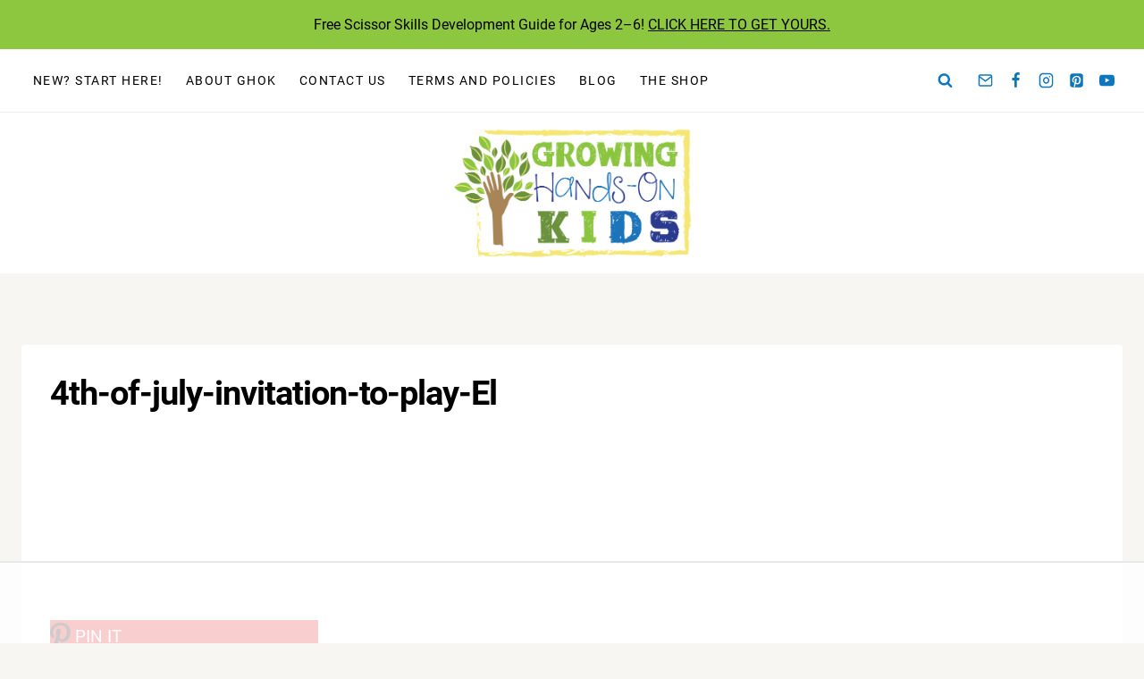

--- FILE ---
content_type: text/html
request_url: https://api.intentiq.com/profiles_engine/ProfilesEngineServlet?at=39&mi=10&dpi=743264634&pt=17&dpn=1&iiqidtype=2&iiqpcid=1d453f38-1e6c-450e-b80b-3594f5af3373&iiqpciddate=1766243130487&pcid=508ce43b-fe05-4635-85d8-4842030f2ce3&idtype=3&gdpr=0&japs=false&jaesc=0&jafc=0&jaensc=0&jsver=0.29&testGroup=U&source=pbjs&vrref=https%3A%2F%2Fwww.growinghandsonkids.com
body_size: 52
content:
{"abPercentage":95,"adt":1,"ct":2,"isOptedOut":false,"data":{"eids":[]},"dbsaved":"false","ls":true,"cttl":86400000,"abTestUuid":"g_d4b639fb-25d2-4580-a0fe-334f2d7cd071","tc":9,"sid":305632060}

--- FILE ---
content_type: text/plain
request_url: https://rtb.openx.net/openrtbb/prebidjs
body_size: -86
content:
{"id":"571f2864-8c99-4b22-b4e5-930ce374d655","nbr":0}

--- FILE ---
content_type: text/plain; charset=UTF-8
request_url: https://at.teads.tv/fpc?analytics_tag_id=PUB_17002&tfpvi=&gdpr_consent=&gdpr_status=22&gdpr_reason=220&ccpa_consent=&sv=prebid-v1
body_size: 56
content:
MTRlMWY1MGYtNDBlYy00ODdhLWJiZTUtNDNmYWE5YWM1ZmFhIzQtMg==

--- FILE ---
content_type: text/plain;charset=UTF-8
request_url: https://sonar.script.ac/cst
body_size: 1701
content:
{"v2":{"sst":"[base64]","cst":"[base64]","opaq":""},"v3":{"iv":"SYSlyNQzcq+h7IHa","ct":"nhgVMf/B+jme5U/P16jk5niIJozNNeJO1z9duyIQ2lrFPxeR49aYh/ZaEERL6iF+Uu7oYTlcuYXnez89HZFpzzbfDHpkYycOdVp/s3yYNBlN1fZsb59E7orp8Dbfs513HeRVPhu8jbx9ntrEdge3duVm8vmjhAl4dlq9QBBwocCQuYjJrt74vzAw7fQnInCgTsA77CcsXVwIn+4vCfgPz4WHfJ5EglsMe/UWn/7MC6wYgiMga/UapI1sZFYfiiy7c5qBoVgynZtbiYg/FbWLWT7kd1rZKO1iYEHKUNhnGXVm40fY7b9fOXFNfCyG+jhslj0VEdirB2mT3r1kYTcrEXZkr1HcU94CGirsI86/BGS+lcgIb44OwOgkcOiajYoGFho3oTl9SyAGcrNHRcANGbwdLz6h9YpV2cgN4Cfh/MVXF53+6VgQuMqYEzSnGoWKYGFQ5K8mr6sr9O9evynCALMHV/iijomVVAFaZ70pz+INrqM7sCiQpGi4cTwiy8CT+JH9Y6q3T9Gq5iNt8DXxpqHEn1czAPUzB9q2hfaW1Zs/PQjT+3l1MPNqVUd+HHqZRhuMWpzi9KoKbzUhE2SuALCRRabsPvraR8CpQfUzmu/srz/wXOZf/LfINbPd8B/jY421ByVu2jTTO7xjQiDgREZzJ321lcFE/rd4RbE/eBYjD6/Sx56GOgRP2sZzNjXmPTju+XMQEq0rDcm0hWeCI0jw7CAgMUPlikh78eF65s0gLRSIhCgsZSlIgJkNHq7zWnqnuYlUOflQw0KWqnGysPZ1QJLAxyMI+pYoMKAeFGU25VKtWrzcwx6o7VOPvKYvAjpRPlMtAs+vmzGnTThndE3SpHHghS6Jip/YpfMZUdkcGSehWSuygiOSgNFXpV9Yy1Cufd8I51QsBOV0TwKRFFiTRq27YYvbEsISGWNHllXfsj9cVqSiamU1yahG2PWSfZ339W6nzckL2J9UNRx/f5YfRBOrTgShR96wP4NHcMIUPNAxZztaeWy9KYGKaPdT0Gf7idcKoFMlfyfqyKpX0aVWmNUIZjS5m/VZnbB3ZBTl2Qm/5NaOOOGApjXuZJT2NUn/0a0ktCAAr0urVklJFTNLNgQBfEhUospqggNs05eKlV2kcmcnUk0jcMEMbB6NhX7CInzyOYwzsaEDgS1+TFjdJkXiNFlgD7J8rhTz2VTCeC6WKyWD5siu7ucW3rNf9HVnXyj481qy0XONhbbMwMSxQg4nKJj85Qo63YATCUF1p/285iGQfgvazLJBEx8="}}

--- FILE ---
content_type: text/plain; charset=utf-8
request_url: https://ads.adthrive.com/http-api/cv2
body_size: 2800
content:
{"om":["1","1011_302_56233470","1011_74_17476757","1011_74_17476774","10310289136970_594352012","10629664","11142692","1185:1610282667","1185:1610290695","11896988","11999803","12120941","12128599","124843_4","124848_3","125214_3","125216_3","1453468","1610291034","17_23487686","202430_200_EAAYACogKjJcNfFnWX5BqnSNZjVxncrn4TFlG3jZB.Nz9up50.UyBEs0jLM_","202430_200_EAAYACogm2rla2j8tCqKMh1pUNB59ocq9MKD7b2204KQQboj6owyBP8v7oQ_","2179:589725254080043896","2249:693502133","2249:698486353","232c2e48","25048614","253484-1640962","25_4t751hhv","25_53v6aquw","25_97x9pqol","25_fjzzyur4","25_hueqprai","25_j9jnnn8f","25_l0vf9ine","25_msmzslff","25_oz31jrd0","25_p1ucqmkg","25_pkm2ylid","25_sqmqxvaf","25_t272nr7c","25_ti0s3bz3","25_w4z6q6en","25_x716iscu","25_xnzjm1z9","25_y0rce1ti","25_yi6qlg3p","25_ztlksnbe","25_zwzjgvpw","2715_9888_543094","29402249","33ctf6xb","34182009","3490:CR52189181","3490:CR52193293","3490:CR52193294","352434_354_68e8aebefedcc02d38a3362b","36136117","36136149","36847501498","37228015","381513943572","3LMBEkP-wis","409_189404","409_189408","409_216406","409_216506","409_220149","409_223589","409_225978","409_225980","409_225982","409_225992","409_226312","409_226317","409_226322","409_226324","409_230722","43919985","44629254","46090701","47141847","481703827","485027845327","4tgls8cg","4z42112s71mcy","4zai8e8t","502806102","511156","51635402","521_425_200166","521_425_200176","521_425_200178","521_425_200306","521_425_200409","521_425_200412","521_425_200735","523_354_660e5fec0c47f653c6684fd3","523_354_660e5fec0c47f653c6684fd5","523_354_660e5fec0c47f653c6684fd8","523_354_660e5fee0c47f653c6684fe2","523_354_bn10835","5316_139700_19d24d29-7b7c-463f-b94a-b706558bbc0e","5316_139700_8875c768-bddc-4776-9a8f-ced5e6dd8856","5316_139700_91770902-5983-40d0-91ee-534033327924","5316_139700_d06badb1-b2fd-464a-8724-07f8b0f2e8a4","5316_139700_e154f24d-6ee3-47e1-85d8-073fbd9610b2","53v6aquw","543093","54639987","54640037","54779847","55167461","553781814","557_409_225988","557_409_226312","557_409_230735","558_93_4tgls8cg","558_93_pz8lwofu","560_74_17476755","560_74_17476757","577164956","577217423","577217955","577218026","5826503319","58310259131_553781220","583955608059003480","585148770643753882","587293124477698368","588062576109","59gpgohn","600618969","6026548897","6026575763","603485497","6126573187","6126573203","614105094","614106263","616743230","616743278","616743344","616969845","616978170","616978278","616978350","617083138","617083201","617083336","617083342","617083372","618629667","61916211","61916223","61916225","61916229","61932920","619765960","622536328","623068943","623070032","623259528","623259810","623259813","623260056","624610718","624745887","6250_66552_1078081054","643566105","643566492","644014565","644014583","644014589","644014594","644014600","644014603","644014623","644014628","644014629","6547_67916_bksA9r7584U6EJFbRSO9","659216891404","677437237","678388335","680_99480_614105094","680_99480_614105101","680_99480_614105105","7255_121665_6sense-102628","7255_121665_6sense-140817","7255_121665_6sense-182088","7255_121665_fullthrottle-10171","7255_121665_intentsify-34921","74243_74_17476754","74243_74_17476755","74243_74_17476756","74243_74_17476777","7560247","7560266","7618517","7660383","7736477","782690968242","782690968281","782810900342","782810900363","7829835","784880274628","785361576712","785452881104","7935235","79515059","7955798","7964881","7969182","8002119","8003574","8004956","8007432","8010898","8016065","8029310","8029650","8031266","8074186","8083692","8083699","8085486","8085487","8085491","8088122","8106625","8124663","8125190","8132637","82133853","82133854","84293849","84578144","85157623","85157625","85383023","85461650","85461654","85461656","8564740","85809046","85943193","85943197","86470584","8968064","8b5u826e","8gl9q9bp","97_7560247","97x9pqol","9rqgwgyb","Banner_cat3__pkg__bat_0_mat_0_20250620_FEdpr","cr-1oplzoysubwe","cr-6ovjht2eu9vd","cr-8itw2d8r87rgv2","cr-e7wvyj6qxeu","dwjp56fe","g92n4km8","ke42112fxvhhl","kfjf8pth","ls8kkwq4","nkoe9xcl","ok5t5h7t","op9gtamy","oz31jrd0","pkm2ylid","poc1p809","pz8lwofu","rdtnzy56","rmt1y13s","ti0s3bz3","triptease-12299","ven7pu1c","wpf3j83k","xrm9a6xp","yi6qlg3p","ztlksnbe","zwzjgvpw","7979132","7979135"],"pmp":[],"adomains":["1md.org","a4g.com","about.bugmd.com","acelauncher.com","adameve.com","adelion.com","adp3.net","advenuedsp.com","aibidauction.com","aibidsrv.com","akusoli.com","allofmpls.org","arkeero.net","ato.mx","avazutracking.net","avid-ad-server.com","avid-adserver.com","avidadserver.com","aztracking.net","bc-sys.com","bcc-ads.com","bidderrtb.com","bidscube.com","bizzclick.com","bkserving.com","bksn.se","brightmountainads.com","bucksense.io","bugmd.com","ca.iqos.com","capitaloneshopping.com","cdn.dsptr.com","clarifion.com","cotosen.com","cs.money","cwkuki.com","dallasnews.com","dcntr-ads.com","decenterads.com","derila-ergo.com","dhgate.com","dhs.gov","digitaladsystems.com","displate.com","doyour.bid","dspbox.io","envisionx.co","ezmob.com","fmlabsonline.com","g123.jp","g2trk.com","gadgetslaboratory.com","gadmobe.com","getbugmd.com","goodtoknowthis.com","gov.il","guard.io","hero-wars.com","holts.com","howto5.io","https://www.royalcaribbean.com/","ice.gov","imprdom.com","justanswer.com","liverrenew.com","longhornsnuff.com","lovehoney.com","lowerjointpain.com","lymphsystemsupport.com","media-servers.net","medimops.de","miniretornaveis.com","mobuppsrtb.com","motionspots.com","mygrizzly.com","myiq.com","myrocky.ca","national-lottery.co.uk","nbliver360.com","ndc.ajillionmax.com","nibblr-ai.com","niutux.com","nordicspirit.co.uk","notify.nuviad.com","notify.oxonux.com","own-imp.vrtzads.com","paperela.com","parasiterelief.com","peta.org","pfm.ninja","pixel.metanetwork.mobi","pixel.valo.ai","plannedparenthood.org","plf1.net","plt7.com","pltfrm.click","printwithwave.co","privacymodeweb.com","rangeusa.com","readywind.com","reklambids.com","ri.psdwc.com","royalcaribbean.com","royalcaribbean.com.au","rtb-adeclipse.io","rtb-direct.com","rtb.adx1.com","rtb.kds.media","rtb.reklambid.com","rtb.reklamdsp.com","rtb.rklmstr.com","rtbadtrading.com","rtbsbengine.com","rtbtradein.com","saba.com.mx","securevid.co","seedtag.com","servedby.revive-adserver.net","shift.com","smrt-view.com","swissklip.com","taboola.com","tel-aviv.gov.il","temu.com","theoceanac.com","track-bid.com","trackingintegral.com","trading-rtbg.com","trkbid.com","truthfinder.com","unoadsrv.com","usconcealedcarry.com","uuidksinc.net","vabilitytech.com","vashoot.com","vegogarden.com","viewtemplates.com","votervoice.net","vuse.com","waardex.com","wapstart.ru","wdc.go2trk.com","weareplannedparenthood.org","webtradingspot.com","www.royalcaribbean.com","xapads.com","xiaflex.com","yourchamilia.com"]}